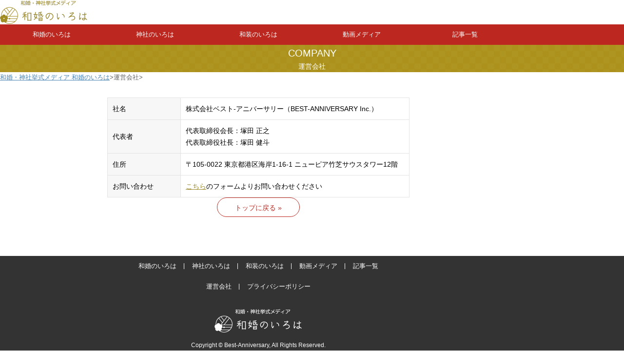

--- FILE ---
content_type: text/html; charset=UTF-8
request_url: https://wakon-style.jp/iroha/company/
body_size: 7728
content:
<!DOCTYPE html>
<html lang="ja">

<head>
    <meta charset="UTF-8">
    <meta name="viewport" content="width=device-width, initial-scale=1.0">
    <meta http-equiv="X-UA-Compatible" content="IE=edge">
    <!-- Google Tag Manager -->
<script>
(function(w, d, s, l, i) {
    w[l] = w[l] || [];
    w[l].push({
        'gtm.start': new Date().getTime(),
        event: 'gtm.js'
    });
    var f = d.getElementsByTagName(s)[0],
        j = d.createElement(s),
        dl = l != 'dataLayer' ? '&l=' + l : '';
    j.async = true;
    j.src =
        'https://www.googletagmanager.com/gtm.js?id=' + i + dl;
    f.parentNode.insertBefore(j, f);
})(window, document, 'script', 'dataLayer', 'GTM-PMB9SRX');
</script>
<!-- End Google Tag Manager -->    <!-- Google Tag Manager -->
<script>
(function(w, d, s, l, i) {
    w[l] = w[l] || [];
    w[l].push({
        'gtm.start': new Date().getTime(),
        event: 'gtm.js'
    });
    var f = d.getElementsByTagName(s)[0],
        j = d.createElement(s),
        dl = l != 'dataLayer' ? '&l=' + l : '';
    j.async = true;
    j.src =
        'https://www.googletagmanager.com/gtm.js?id=' + i + dl;
    f.parentNode.insertBefore(j, f);
})(window, document, 'script', 'dataLayer', 'GTM-KZB5T2Z');
</script>
<!-- End Google Tag Manager -->    <title>運営会社 | 和婚のいろは｜神社・仏閣での結婚式・フォトウェディング専門メディア</title>
<meta name='robots' content='max-image-preview:large' />
<link rel="amphtml" href="https://wakon-style.jp/iroha/company/amp/" /><meta name="generator" content="AMP for WP 1.1.3"/><link rel='dns-prefetch' href='//code.jquery.com' />
<link rel='dns-prefetch' href='//cdn.jsdelivr.net' />
<link rel="alternate" type="application/rss+xml" title="和婚のいろは｜神社・仏閣での結婚式・フォトウェディング専門メディア &raquo; フィード" href="https://wakon-style.jp/iroha/feed/" />
<link rel="alternate" type="application/rss+xml" title="和婚のいろは｜神社・仏閣での結婚式・フォトウェディング専門メディア &raquo; コメントフィード" href="https://wakon-style.jp/iroha/comments/feed/" />
<link rel="alternate" title="oEmbed (JSON)" type="application/json+oembed" href="https://wakon-style.jp/iroha/wp-json/oembed/1.0/embed?url=https%3A%2F%2Fwakon-style.jp%2Firoha%2Fcompany%2F" />
<link rel="alternate" title="oEmbed (XML)" type="text/xml+oembed" href="https://wakon-style.jp/iroha/wp-json/oembed/1.0/embed?url=https%3A%2F%2Fwakon-style.jp%2Firoha%2Fcompany%2F&#038;format=xml" />

<!-- SEO SIMPLE PACK 3.6.2 -->
<link rel="canonical" href="https://wakon-style.jp/iroha/company/">
<meta property="og:locale" content="ja_JP">
<meta property="og:type" content="article">
<meta property="og:image" content="https://wakon-style.jp/iroha/wp-content/uploads/2025/03/OGP_iroha.jpg">
<meta property="og:title" content="運営会社 | 和婚のいろは｜神社・仏閣での結婚式・フォトウェディング専門メディア">
<meta property="og:url" content="https://wakon-style.jp/iroha/company/">
<meta property="og:site_name" content="和婚のいろは｜神社・仏閣での結婚式・フォトウェディング専門メディア">
<meta name="twitter:card" content="summary">
<!-- / SEO SIMPLE PACK -->

<style id='wp-img-auto-sizes-contain-inline-css' type='text/css'>
img:is([sizes=auto i],[sizes^="auto," i]){contain-intrinsic-size:3000px 1500px}
/*# sourceURL=wp-img-auto-sizes-contain-inline-css */
</style>
<style id='wp-emoji-styles-inline-css' type='text/css'>

	img.wp-smiley, img.emoji {
		display: inline !important;
		border: none !important;
		box-shadow: none !important;
		height: 1em !important;
		width: 1em !important;
		margin: 0 0.07em !important;
		vertical-align: -0.1em !important;
		background: none !important;
		padding: 0 !important;
	}
/*# sourceURL=wp-emoji-styles-inline-css */
</style>
<style id='wp-block-library-inline-css' type='text/css'>
:root{--wp-block-synced-color:#7a00df;--wp-block-synced-color--rgb:122,0,223;--wp-bound-block-color:var(--wp-block-synced-color);--wp-editor-canvas-background:#ddd;--wp-admin-theme-color:#007cba;--wp-admin-theme-color--rgb:0,124,186;--wp-admin-theme-color-darker-10:#006ba1;--wp-admin-theme-color-darker-10--rgb:0,107,160.5;--wp-admin-theme-color-darker-20:#005a87;--wp-admin-theme-color-darker-20--rgb:0,90,135;--wp-admin-border-width-focus:2px}@media (min-resolution:192dpi){:root{--wp-admin-border-width-focus:1.5px}}.wp-element-button{cursor:pointer}:root .has-very-light-gray-background-color{background-color:#eee}:root .has-very-dark-gray-background-color{background-color:#313131}:root .has-very-light-gray-color{color:#eee}:root .has-very-dark-gray-color{color:#313131}:root .has-vivid-green-cyan-to-vivid-cyan-blue-gradient-background{background:linear-gradient(135deg,#00d084,#0693e3)}:root .has-purple-crush-gradient-background{background:linear-gradient(135deg,#34e2e4,#4721fb 50%,#ab1dfe)}:root .has-hazy-dawn-gradient-background{background:linear-gradient(135deg,#faaca8,#dad0ec)}:root .has-subdued-olive-gradient-background{background:linear-gradient(135deg,#fafae1,#67a671)}:root .has-atomic-cream-gradient-background{background:linear-gradient(135deg,#fdd79a,#004a59)}:root .has-nightshade-gradient-background{background:linear-gradient(135deg,#330968,#31cdcf)}:root .has-midnight-gradient-background{background:linear-gradient(135deg,#020381,#2874fc)}:root{--wp--preset--font-size--normal:16px;--wp--preset--font-size--huge:42px}.has-regular-font-size{font-size:1em}.has-larger-font-size{font-size:2.625em}.has-normal-font-size{font-size:var(--wp--preset--font-size--normal)}.has-huge-font-size{font-size:var(--wp--preset--font-size--huge)}.has-text-align-center{text-align:center}.has-text-align-left{text-align:left}.has-text-align-right{text-align:right}.has-fit-text{white-space:nowrap!important}#end-resizable-editor-section{display:none}.aligncenter{clear:both}.items-justified-left{justify-content:flex-start}.items-justified-center{justify-content:center}.items-justified-right{justify-content:flex-end}.items-justified-space-between{justify-content:space-between}.screen-reader-text{border:0;clip-path:inset(50%);height:1px;margin:-1px;overflow:hidden;padding:0;position:absolute;width:1px;word-wrap:normal!important}.screen-reader-text:focus{background-color:#ddd;clip-path:none;color:#444;display:block;font-size:1em;height:auto;left:5px;line-height:normal;padding:15px 23px 14px;text-decoration:none;top:5px;width:auto;z-index:100000}html :where(.has-border-color){border-style:solid}html :where([style*=border-top-color]){border-top-style:solid}html :where([style*=border-right-color]){border-right-style:solid}html :where([style*=border-bottom-color]){border-bottom-style:solid}html :where([style*=border-left-color]){border-left-style:solid}html :where([style*=border-width]){border-style:solid}html :where([style*=border-top-width]){border-top-style:solid}html :where([style*=border-right-width]){border-right-style:solid}html :where([style*=border-bottom-width]){border-bottom-style:solid}html :where([style*=border-left-width]){border-left-style:solid}html :where(img[class*=wp-image-]){height:auto;max-width:100%}:where(figure){margin:0 0 1em}html :where(.is-position-sticky){--wp-admin--admin-bar--position-offset:var(--wp-admin--admin-bar--height,0px)}@media screen and (max-width:600px){html :where(.is-position-sticky){--wp-admin--admin-bar--position-offset:0px}}

/*# sourceURL=wp-block-library-inline-css */
</style><style id='global-styles-inline-css' type='text/css'>
:root{--wp--preset--aspect-ratio--square: 1;--wp--preset--aspect-ratio--4-3: 4/3;--wp--preset--aspect-ratio--3-4: 3/4;--wp--preset--aspect-ratio--3-2: 3/2;--wp--preset--aspect-ratio--2-3: 2/3;--wp--preset--aspect-ratio--16-9: 16/9;--wp--preset--aspect-ratio--9-16: 9/16;--wp--preset--color--black: #000000;--wp--preset--color--cyan-bluish-gray: #abb8c3;--wp--preset--color--white: #ffffff;--wp--preset--color--pale-pink: #f78da7;--wp--preset--color--vivid-red: #cf2e2e;--wp--preset--color--luminous-vivid-orange: #ff6900;--wp--preset--color--luminous-vivid-amber: #fcb900;--wp--preset--color--light-green-cyan: #7bdcb5;--wp--preset--color--vivid-green-cyan: #00d084;--wp--preset--color--pale-cyan-blue: #8ed1fc;--wp--preset--color--vivid-cyan-blue: #0693e3;--wp--preset--color--vivid-purple: #9b51e0;--wp--preset--gradient--vivid-cyan-blue-to-vivid-purple: linear-gradient(135deg,rgb(6,147,227) 0%,rgb(155,81,224) 100%);--wp--preset--gradient--light-green-cyan-to-vivid-green-cyan: linear-gradient(135deg,rgb(122,220,180) 0%,rgb(0,208,130) 100%);--wp--preset--gradient--luminous-vivid-amber-to-luminous-vivid-orange: linear-gradient(135deg,rgb(252,185,0) 0%,rgb(255,105,0) 100%);--wp--preset--gradient--luminous-vivid-orange-to-vivid-red: linear-gradient(135deg,rgb(255,105,0) 0%,rgb(207,46,46) 100%);--wp--preset--gradient--very-light-gray-to-cyan-bluish-gray: linear-gradient(135deg,rgb(238,238,238) 0%,rgb(169,184,195) 100%);--wp--preset--gradient--cool-to-warm-spectrum: linear-gradient(135deg,rgb(74,234,220) 0%,rgb(151,120,209) 20%,rgb(207,42,186) 40%,rgb(238,44,130) 60%,rgb(251,105,98) 80%,rgb(254,248,76) 100%);--wp--preset--gradient--blush-light-purple: linear-gradient(135deg,rgb(255,206,236) 0%,rgb(152,150,240) 100%);--wp--preset--gradient--blush-bordeaux: linear-gradient(135deg,rgb(254,205,165) 0%,rgb(254,45,45) 50%,rgb(107,0,62) 100%);--wp--preset--gradient--luminous-dusk: linear-gradient(135deg,rgb(255,203,112) 0%,rgb(199,81,192) 50%,rgb(65,88,208) 100%);--wp--preset--gradient--pale-ocean: linear-gradient(135deg,rgb(255,245,203) 0%,rgb(182,227,212) 50%,rgb(51,167,181) 100%);--wp--preset--gradient--electric-grass: linear-gradient(135deg,rgb(202,248,128) 0%,rgb(113,206,126) 100%);--wp--preset--gradient--midnight: linear-gradient(135deg,rgb(2,3,129) 0%,rgb(40,116,252) 100%);--wp--preset--font-size--small: 13px;--wp--preset--font-size--medium: 20px;--wp--preset--font-size--large: 36px;--wp--preset--font-size--x-large: 42px;--wp--preset--spacing--20: 0.44rem;--wp--preset--spacing--30: 0.67rem;--wp--preset--spacing--40: 1rem;--wp--preset--spacing--50: 1.5rem;--wp--preset--spacing--60: 2.25rem;--wp--preset--spacing--70: 3.38rem;--wp--preset--spacing--80: 5.06rem;--wp--preset--shadow--natural: 6px 6px 9px rgba(0, 0, 0, 0.2);--wp--preset--shadow--deep: 12px 12px 50px rgba(0, 0, 0, 0.4);--wp--preset--shadow--sharp: 6px 6px 0px rgba(0, 0, 0, 0.2);--wp--preset--shadow--outlined: 6px 6px 0px -3px rgb(255, 255, 255), 6px 6px rgb(0, 0, 0);--wp--preset--shadow--crisp: 6px 6px 0px rgb(0, 0, 0);}:where(.is-layout-flex){gap: 0.5em;}:where(.is-layout-grid){gap: 0.5em;}body .is-layout-flex{display: flex;}.is-layout-flex{flex-wrap: wrap;align-items: center;}.is-layout-flex > :is(*, div){margin: 0;}body .is-layout-grid{display: grid;}.is-layout-grid > :is(*, div){margin: 0;}:where(.wp-block-columns.is-layout-flex){gap: 2em;}:where(.wp-block-columns.is-layout-grid){gap: 2em;}:where(.wp-block-post-template.is-layout-flex){gap: 1.25em;}:where(.wp-block-post-template.is-layout-grid){gap: 1.25em;}.has-black-color{color: var(--wp--preset--color--black) !important;}.has-cyan-bluish-gray-color{color: var(--wp--preset--color--cyan-bluish-gray) !important;}.has-white-color{color: var(--wp--preset--color--white) !important;}.has-pale-pink-color{color: var(--wp--preset--color--pale-pink) !important;}.has-vivid-red-color{color: var(--wp--preset--color--vivid-red) !important;}.has-luminous-vivid-orange-color{color: var(--wp--preset--color--luminous-vivid-orange) !important;}.has-luminous-vivid-amber-color{color: var(--wp--preset--color--luminous-vivid-amber) !important;}.has-light-green-cyan-color{color: var(--wp--preset--color--light-green-cyan) !important;}.has-vivid-green-cyan-color{color: var(--wp--preset--color--vivid-green-cyan) !important;}.has-pale-cyan-blue-color{color: var(--wp--preset--color--pale-cyan-blue) !important;}.has-vivid-cyan-blue-color{color: var(--wp--preset--color--vivid-cyan-blue) !important;}.has-vivid-purple-color{color: var(--wp--preset--color--vivid-purple) !important;}.has-black-background-color{background-color: var(--wp--preset--color--black) !important;}.has-cyan-bluish-gray-background-color{background-color: var(--wp--preset--color--cyan-bluish-gray) !important;}.has-white-background-color{background-color: var(--wp--preset--color--white) !important;}.has-pale-pink-background-color{background-color: var(--wp--preset--color--pale-pink) !important;}.has-vivid-red-background-color{background-color: var(--wp--preset--color--vivid-red) !important;}.has-luminous-vivid-orange-background-color{background-color: var(--wp--preset--color--luminous-vivid-orange) !important;}.has-luminous-vivid-amber-background-color{background-color: var(--wp--preset--color--luminous-vivid-amber) !important;}.has-light-green-cyan-background-color{background-color: var(--wp--preset--color--light-green-cyan) !important;}.has-vivid-green-cyan-background-color{background-color: var(--wp--preset--color--vivid-green-cyan) !important;}.has-pale-cyan-blue-background-color{background-color: var(--wp--preset--color--pale-cyan-blue) !important;}.has-vivid-cyan-blue-background-color{background-color: var(--wp--preset--color--vivid-cyan-blue) !important;}.has-vivid-purple-background-color{background-color: var(--wp--preset--color--vivid-purple) !important;}.has-black-border-color{border-color: var(--wp--preset--color--black) !important;}.has-cyan-bluish-gray-border-color{border-color: var(--wp--preset--color--cyan-bluish-gray) !important;}.has-white-border-color{border-color: var(--wp--preset--color--white) !important;}.has-pale-pink-border-color{border-color: var(--wp--preset--color--pale-pink) !important;}.has-vivid-red-border-color{border-color: var(--wp--preset--color--vivid-red) !important;}.has-luminous-vivid-orange-border-color{border-color: var(--wp--preset--color--luminous-vivid-orange) !important;}.has-luminous-vivid-amber-border-color{border-color: var(--wp--preset--color--luminous-vivid-amber) !important;}.has-light-green-cyan-border-color{border-color: var(--wp--preset--color--light-green-cyan) !important;}.has-vivid-green-cyan-border-color{border-color: var(--wp--preset--color--vivid-green-cyan) !important;}.has-pale-cyan-blue-border-color{border-color: var(--wp--preset--color--pale-cyan-blue) !important;}.has-vivid-cyan-blue-border-color{border-color: var(--wp--preset--color--vivid-cyan-blue) !important;}.has-vivid-purple-border-color{border-color: var(--wp--preset--color--vivid-purple) !important;}.has-vivid-cyan-blue-to-vivid-purple-gradient-background{background: var(--wp--preset--gradient--vivid-cyan-blue-to-vivid-purple) !important;}.has-light-green-cyan-to-vivid-green-cyan-gradient-background{background: var(--wp--preset--gradient--light-green-cyan-to-vivid-green-cyan) !important;}.has-luminous-vivid-amber-to-luminous-vivid-orange-gradient-background{background: var(--wp--preset--gradient--luminous-vivid-amber-to-luminous-vivid-orange) !important;}.has-luminous-vivid-orange-to-vivid-red-gradient-background{background: var(--wp--preset--gradient--luminous-vivid-orange-to-vivid-red) !important;}.has-very-light-gray-to-cyan-bluish-gray-gradient-background{background: var(--wp--preset--gradient--very-light-gray-to-cyan-bluish-gray) !important;}.has-cool-to-warm-spectrum-gradient-background{background: var(--wp--preset--gradient--cool-to-warm-spectrum) !important;}.has-blush-light-purple-gradient-background{background: var(--wp--preset--gradient--blush-light-purple) !important;}.has-blush-bordeaux-gradient-background{background: var(--wp--preset--gradient--blush-bordeaux) !important;}.has-luminous-dusk-gradient-background{background: var(--wp--preset--gradient--luminous-dusk) !important;}.has-pale-ocean-gradient-background{background: var(--wp--preset--gradient--pale-ocean) !important;}.has-electric-grass-gradient-background{background: var(--wp--preset--gradient--electric-grass) !important;}.has-midnight-gradient-background{background: var(--wp--preset--gradient--midnight) !important;}.has-small-font-size{font-size: var(--wp--preset--font-size--small) !important;}.has-medium-font-size{font-size: var(--wp--preset--font-size--medium) !important;}.has-large-font-size{font-size: var(--wp--preset--font-size--large) !important;}.has-x-large-font-size{font-size: var(--wp--preset--font-size--x-large) !important;}
/*# sourceURL=global-styles-inline-css */
</style>

<style id='classic-theme-styles-inline-css' type='text/css'>
/*! This file is auto-generated */
.wp-block-button__link{color:#fff;background-color:#32373c;border-radius:9999px;box-shadow:none;text-decoration:none;padding:calc(.667em + 2px) calc(1.333em + 2px);font-size:1.125em}.wp-block-file__button{background:#32373c;color:#fff;text-decoration:none}
/*# sourceURL=/wp-includes/css/classic-themes.min.css */
</style>
<link rel='stylesheet' id='toc-screen-css' href='https://wakon-style.jp/iroha/wp-content/plugins/table-of-contents-plus/screen.min.css?ver=2411.1' type='text/css' media='all' />
<style id='toc-screen-inline-css' type='text/css'>
div#toc_container {background: #f9f9f9;border: 1px solid #aaaaaa;}
/*# sourceURL=toc-screen-inline-css */
</style>
<link rel='stylesheet' id='reset_css-css' href='https://cdn.jsdelivr.net/npm/destyle.css@1.0.15/destyle.css?ver=1.0.15' type='text/css' media='all' />
<link rel='stylesheet' id='style-css' href='https://wakon-style.jp/iroha/wp-content/themes/iroha/common/css/style.css?ver=1.0.0' type='text/css' media='all' />
<link rel="https://api.w.org/" href="https://wakon-style.jp/iroha/wp-json/" /><link rel="alternate" title="JSON" type="application/json" href="https://wakon-style.jp/iroha/wp-json/wp/v2/pages/9326" /><link rel="EditURI" type="application/rsd+xml" title="RSD" href="https://wakon-style.jp/iroha/xmlrpc.php?rsd" />
<link rel='shortlink' href='https://wakon-style.jp/iroha/?p=9326' />
<style type="text/css">.broken_link, a.broken_link {
	text-decoration: line-through;
}</style><link rel="icon" href="https://wakon-style.jp/iroha/wp-content/uploads/2025/03/iroha-icon.png" sizes="32x32" />
<link rel="icon" href="https://wakon-style.jp/iroha/wp-content/uploads/2025/03/iroha-icon.png" sizes="192x192" />
<link rel="apple-touch-icon" href="https://wakon-style.jp/iroha/wp-content/uploads/2025/03/iroha-icon.png" />
<meta name="msapplication-TileImage" content="https://wakon-style.jp/iroha/wp-content/uploads/2025/03/iroha-icon.png" />
</head>

<body class="wp-singular page-template page-template-subpage page-template-company page-template-subpagecompany-php page page-id-9326 wp-theme-iroha">
    <!-- Google Tag Manager (noscript) -->
<noscript><iframe src="https://www.googletagmanager.com/ns.html?id=GTM-PMB9SRX" height="0" width="0" style="display:none;visibility:hidden"></iframe></noscript>
<!-- End Google Tag Manager (noscript) -->    <!-- Google Tag Manager (noscript) -->
<noscript><iframe src="https://www.googletagmanager.com/ns.html?id=GTM-KZB5T2Z" height="0" width="0" style="display:none;visibility:hidden"></iframe></noscript>
<!-- End Google Tag Manager (noscript) -->    <header class="header">
        <div class="header__inner inner">
            <h1 class="header__logo">
                <a href="https://wakon-style.jp/iroha" class="header__logo-link">
                    <img class="header__logo-img" src="https://wakon-style.jp/iroha/wp-content/themes/iroha/common/img/logo.png" alt="和婚・神社挙式メディア 和婚のいろは" width="180" height="50">
                </a>
            </h1>
            <button class="header__hamburger" aria-label="メニュー">
                <div class="header__hamburger-list">
                    <span class="header__hamburger-line"></span>
                    <span class="header__hamburger-line"></span>
                    <span class="header__hamburger-line"></span>
                    <span class="header__hamburger-text hamburger-open">MENU</span>
                    <span class="header__hamburger-text hamburger-close">CLOSE</span>   
                </div>    
            </button>
        </div>
    </header>
    <nav class="nav">
        <ul class="nav__list">
            <li class="nav__list-item"><a href="https://wakon-style.jp/iroha" class="nav__list-link">トップ</a></li>
            <li class="nav__list-item"><a href="https://wakon-style.jp/iroha/posts/wakon/" class="nav__list-link">和婚のいろは</a></li>
            <li class="nav__list-item"><a href="https://wakon-style.jp/iroha/posts/shrine/" class="nav__list-link">神社のいろは</a></li>
            <li class="nav__list-item"><a href="https://wakon-style.jp/iroha/posts/waso/" class="nav__list-link">和装のいろは</a></li>
            <li class="nav__list-item"><a href="https://wakon-style.jp/iroha/movie/" class="nav__list-link">動画メディア</a></li>
            <li class="nav__list-item"><a href="https://wakon-style.jp/iroha/posts/" class="nav__list-link">記事一覧</a></li>
        </ul>
    </nav>
    <main class="main company">
    <h1 class="company__title">company<span>運営会社</span></h1>
    <div class="inner">
        <ul class="breadcrumb">
    <li class="breadcrumb__item">
        <a href="https://wakon-style.jp/iroha" class="breadcrumb__link">和婚・神社挙式メディア 和婚のいろは</a>
    </li>
            <li class="breadcrumb__item">運営会社</li>
    </ul>
        <div class="company__info">
            <dl class="company__info-list">
                <dt class="company__info-term">社名</dt>
                <dd class="company__info-description">株式会社ベスト-アニバーサリー（BEST-ANNIVERSARY Inc.）</dd>

                <dt class="company__info-term">代表者</dt>
                <dd class="company__info-description">
                    <span>代表取締役会長：塚田 正之</span>
                    <span>代表取締役社長：塚田 健斗</span>
                </dd>

                <dt class="company__info-term">住所</dt>
                <dd class="company__info-description">〒105-0022 東京都港区海岸1-16-1 ニューピア竹芝サウスタワー12階</dd>

                <dt class="company__info-term">お問い合わせ</dt>
                <dd class="company__info-description">
                    <a class="company__info-link" href="https://reg34.smp.ne.jp/regist/is?SMPFORM=nfph-lemjkj-36a4c0d0fd002ce2ce1eca59a3add11c&_gl=1*1jjbi6u*_gcl_au*MTU1ODQwNzMyMS4xNzQwMTA1MDA5*_ga*MTQ4MzQ4MzY5Ni4xNzQwMTA1MDEw*_ga_5XPTCLHFTE*MTc0MDIwNTE4OC43LjEuMTc0MDIwNjQ3OC42MC4wLjgxMTA2ODEzNw..*_ga_J2GQLMR8Y5*MTc0MDIwNTE4OC43LjEuMTc0MDIwNjQ3OC42MC4wLjA.&_ga=2.187914024.181571841.1739768564-1483483696.1740105010" target="_blank" rel="noopener noreferrer">こちら</a>のフォームよりお問い合わせください
                </dd>
            </dl>
            <div class="company__button">
                <a href="https://wakon-style.jp/iroha" class="button button--primary">トップに戻る »</a>
            </div>
        </div>
    </div>
</main>
<footer class="footer section--spacing">
    <div class="inner">
        <nav class="footer__nav">
            <ul class="footer__nav-list">
                <li class="footer__nav-item"><a href="https://wakon-style.jp/iroha/posts/wakon/" class="footer__nav-link">和婚のいろは</a></li>
                <li class="footer__nav-item"><a href="https://wakon-style.jp/iroha/posts/shrine/" class="footer__nav-link">神社のいろは</a></li>
                <li class="footer__nav-item"><a href="https://wakon-style.jp/iroha/posts/waso/" class="footer__nav-link">和装のいろは</a></li>
                <li class="footer__nav-item"><a href="https://wakon-style.jp/iroha/movie/" class="footer__nav-link">動画メディア</a></li>
                <li class="footer__nav-item"><a href="https://wakon-style.jp/iroha/posts/" class="footer__nav-link">記事一覧</a></li>
            </ul>
            <ul class="footer__nav-list">
                <li class="footer__nav-item footer__nav-info"><a href="https://wakon-style.jp/iroha/company/" class="footer__nav-link">運営会社</a></li>
                <li class="footer__nav-item footer__nav-info"><a href="https://www.tsukada-global.holdings/policy.html" class="footer__nav-link">プライバシーポリシー</a></li>
            </ul>
        </nav>
        <div class="footer__logo">
            <a class="footer__logo-link" href="https://wakon-style.jp/iroha">
                <img class="footer__logo-img" src="https://wakon-style.jp/iroha/wp-content/themes/iroha/common/img/logo_white.png" alt="和婚・神社挙式メディア 和婚のいろは" width="180" height="50">
            </a>
        </div>
        <p class="footer__copyright">Copyright © Best-Anniversary, All Rights Reserved.</p>
    </div>
</footer>

<!-- トップに戻るボタン -->
<button id="scrollToTop" class="scroll-to-top"></button>

<script type="speculationrules">
{"prefetch":[{"source":"document","where":{"and":[{"href_matches":"/iroha/*"},{"not":{"href_matches":["/iroha/wp-*.php","/iroha/wp-admin/*","/iroha/wp-content/uploads/*","/iroha/wp-content/*","/iroha/wp-content/plugins/*","/iroha/wp-content/themes/iroha/*","/iroha/*\\?(.+)"]}},{"not":{"selector_matches":"a[rel~=\"nofollow\"]"}},{"not":{"selector_matches":".no-prefetch, .no-prefetch a"}}]},"eagerness":"conservative"}]}
</script>
<script type="text/javascript" src="https://code.jquery.com/jquery-3.6.4.min.js?ver=3.6.4" id="jquery-js"></script>
<script type="text/javascript" id="toc-front-js-extra">
/* <![CDATA[ */
var tocplus = {"smooth_scroll":"1","visibility_show":"\u958b\u304f","visibility_hide":"\u9589\u3058\u308b","width":"Auto"};
//# sourceURL=toc-front-js-extra
/* ]]> */
</script>
<script type="text/javascript" src="https://wakon-style.jp/iroha/wp-content/plugins/table-of-contents-plus/front.min.js?ver=2411.1" id="toc-front-js"></script>
<script type="text/javascript" id="tptn_tracker-js-extra">
/* <![CDATA[ */
var ajax_tptn_tracker = {"ajax_url":"https://wakon-style.jp/iroha/","top_ten_id":"9326","top_ten_blog_id":"1","activate_counter":"11","top_ten_debug":"0","tptn_rnd":"1146939216"};
//# sourceURL=tptn_tracker-js-extra
/* ]]> */
</script>
<script type="text/javascript" src="https://wakon-style.jp/iroha/wp-content/plugins/top-10/includes/js/top-10-tracker.min.js?ver=4.1.0" id="tptn_tracker-js"></script>
<script type="text/javascript" src="https://wakon-style.jp/iroha/wp-content/themes/iroha/common/js/script.js?ver=1.0.0" id="js-js"></script>
<script id="wp-emoji-settings" type="application/json">
{"baseUrl":"https://s.w.org/images/core/emoji/17.0.2/72x72/","ext":".png","svgUrl":"https://s.w.org/images/core/emoji/17.0.2/svg/","svgExt":".svg","source":{"concatemoji":"https://wakon-style.jp/iroha/wp-includes/js/wp-emoji-release.min.js?ver=6.9"}}
</script>
<script type="module">
/* <![CDATA[ */
/*! This file is auto-generated */
const a=JSON.parse(document.getElementById("wp-emoji-settings").textContent),o=(window._wpemojiSettings=a,"wpEmojiSettingsSupports"),s=["flag","emoji"];function i(e){try{var t={supportTests:e,timestamp:(new Date).valueOf()};sessionStorage.setItem(o,JSON.stringify(t))}catch(e){}}function c(e,t,n){e.clearRect(0,0,e.canvas.width,e.canvas.height),e.fillText(t,0,0);t=new Uint32Array(e.getImageData(0,0,e.canvas.width,e.canvas.height).data);e.clearRect(0,0,e.canvas.width,e.canvas.height),e.fillText(n,0,0);const a=new Uint32Array(e.getImageData(0,0,e.canvas.width,e.canvas.height).data);return t.every((e,t)=>e===a[t])}function p(e,t){e.clearRect(0,0,e.canvas.width,e.canvas.height),e.fillText(t,0,0);var n=e.getImageData(16,16,1,1);for(let e=0;e<n.data.length;e++)if(0!==n.data[e])return!1;return!0}function u(e,t,n,a){switch(t){case"flag":return n(e,"\ud83c\udff3\ufe0f\u200d\u26a7\ufe0f","\ud83c\udff3\ufe0f\u200b\u26a7\ufe0f")?!1:!n(e,"\ud83c\udde8\ud83c\uddf6","\ud83c\udde8\u200b\ud83c\uddf6")&&!n(e,"\ud83c\udff4\udb40\udc67\udb40\udc62\udb40\udc65\udb40\udc6e\udb40\udc67\udb40\udc7f","\ud83c\udff4\u200b\udb40\udc67\u200b\udb40\udc62\u200b\udb40\udc65\u200b\udb40\udc6e\u200b\udb40\udc67\u200b\udb40\udc7f");case"emoji":return!a(e,"\ud83e\u1fac8")}return!1}function f(e,t,n,a){let r;const o=(r="undefined"!=typeof WorkerGlobalScope&&self instanceof WorkerGlobalScope?new OffscreenCanvas(300,150):document.createElement("canvas")).getContext("2d",{willReadFrequently:!0}),s=(o.textBaseline="top",o.font="600 32px Arial",{});return e.forEach(e=>{s[e]=t(o,e,n,a)}),s}function r(e){var t=document.createElement("script");t.src=e,t.defer=!0,document.head.appendChild(t)}a.supports={everything:!0,everythingExceptFlag:!0},new Promise(t=>{let n=function(){try{var e=JSON.parse(sessionStorage.getItem(o));if("object"==typeof e&&"number"==typeof e.timestamp&&(new Date).valueOf()<e.timestamp+604800&&"object"==typeof e.supportTests)return e.supportTests}catch(e){}return null}();if(!n){if("undefined"!=typeof Worker&&"undefined"!=typeof OffscreenCanvas&&"undefined"!=typeof URL&&URL.createObjectURL&&"undefined"!=typeof Blob)try{var e="postMessage("+f.toString()+"("+[JSON.stringify(s),u.toString(),c.toString(),p.toString()].join(",")+"));",a=new Blob([e],{type:"text/javascript"});const r=new Worker(URL.createObjectURL(a),{name:"wpTestEmojiSupports"});return void(r.onmessage=e=>{i(n=e.data),r.terminate(),t(n)})}catch(e){}i(n=f(s,u,c,p))}t(n)}).then(e=>{for(const n in e)a.supports[n]=e[n],a.supports.everything=a.supports.everything&&a.supports[n],"flag"!==n&&(a.supports.everythingExceptFlag=a.supports.everythingExceptFlag&&a.supports[n]);var t;a.supports.everythingExceptFlag=a.supports.everythingExceptFlag&&!a.supports.flag,a.supports.everything||((t=a.source||{}).concatemoji?r(t.concatemoji):t.wpemoji&&t.twemoji&&(r(t.twemoji),r(t.wpemoji)))});
//# sourceURL=https://wakon-style.jp/iroha/wp-includes/js/wp-emoji-loader.min.js
/* ]]> */
</script>
</body>

</html>

--- FILE ---
content_type: text/css
request_url: https://wakon-style.jp/iroha/wp-content/themes/iroha/common/css/style.css?ver=1.0.0
body_size: 6360
content:
@charset "UTF-8";

:root {
    /* カラー */
    --color-bg-base: #ffffff;
    --color-bg-footer: #333333;
    --color-nav-base: #bc2820;
    --color-nav-border: #bc2820;
    --color-text-h2: #bc2820;
    --color-text-h3: #333333;
    --color-text-link: #41b7d8;
    --color-text-black: #000000;
    --color-text-white: #ffffff;
    --color-liner-right: #9a8727;
    --color-liner-left: #333333;
    --color-search: #005fcc;
    --color-article-link: #41b7d8;
    --color-button-wakon: #bc2820;
    --color-button-wakon-hover: #333333;
    --color-button-hover-text: #ffffff;

    /* コンテナ幅 */
    --width-content: 1060px;
    --width-content-article: 1120px;
    --width-content-sp: 768px;

    /* フォント */
    --font-family-base: -apple-system, BlinkMacSystemFont, "Segoe UI",
        "Helvetica Neue,Hiragino Kaku Gothic ProN", "メイリオ", meiryo,
        sans-serif;
    --font-family-heading: Helvetica, "游ゴシック", "Yu Gothic", sans-serif;
}

/* ------------------------------ */
/* 全体共通のスタイル */
/* ------------------------------ */
*,
*::before,
*::after {
    box-sizing: border-box;
}

html {
    background-color: var(--color-bg-base);
}

body {
    line-height: 1.75;
    font-family: var(--font-family-base);
    font-size: 14px;
    color: var(--color-font-base);
    transition: transform 0.3s ease-in-out;
}

a {
    color: inherit;
    text-decoration: none;
}

.hr {
    border: none;
    padding-block: 20px;
}

/* ------------------------------ */
/* コンテナ */
/* ------------------------------ */
.inner {
    max-width: var(--width-content);
    padding-inline: 20px;
    margin-inline: auto;
}

/* ------------------------------ */
/* コンポーネント(使い回すスタイル) */
/* ------------------------------ */
.section__title {
    font-family: var(--font-family-heading);
    font-size: 20px;
    color: var(--color-text-h2);
    font-weight: bold;
    text-align: center;
}

.section__title::after {
    content: "";
    display: block;
    height: 3px;
    width: 85%;
    max-width: 880px;
    background-image: linear-gradient(200deg, #9a8727 80%, #333333 80%);
    margin: 3px auto 0;
}

@media screen and (min-width: 768px) {
    .section__title {
        font-size: 24px;
    }
}

.mt-m {
    margin-top: 60px;
}

.mt-l {
    margin-top: 80px;
}

.mg-heading {
    margin-block: 35px;
}

.arrow-side {
    position: relative;
    display: inline-block;
    width: 10px;
    height: 10px;
    border-top: 2px solid rgba(255, 255, 255, 0.8);
    border-right: 2px solid rgba(255, 255, 255, 0.8);
    transform: rotate(45deg);
}

/* ボタン */
.button {
    display: block;
    width: fit-content;
    min-width: 170px;
    padding: 8px 24px 6px;
    border: 1px solid var(--color-button-wakon);
    border-radius: 30px;
    transition: all 0.5s;
    font-size: 14px;
    text-align: center;
}

.button--primary {
    background-color: transparent;
    color: var(--color-button-wakon);
}

.button--primary:hover {
    background-color: var(--color-button-wakon);
    color: var(--color-text-white);
}

.button--secondary {
    color: var(--color-text-white);
    background-color: var(--color-button-wakon);
}

.button--secondary:hover {
    background-color: var(--color-button-wakon-hover);
    border-color: var(--color-button-wakon-hover);
}

.c-search {
    position: relative;
    display: flex;
    align-items: center;
    width: 100%;
    height: 34px;
    border: 1px solid #e3e3e3;
    padding: 5px;
    background-color: #fff;
}

.c-search:focus-within {
    border: none;
    outline: 2px solid var(--color-search);
    border-radius: 3px;
}

.c-search-input {
    border: none;
    outline: none;
    font-size: 14px;
    width: calc(100% - 35px);
}

.c-search-input::placeholder {
    display: flex;
    align-items: center;
    line-height: 34px;
    padding-left: 5px;
}

.c-search-button {
    border-radius: 0;
    background-color: transparent;
    position: absolute;
    right: 0;
    top: 50%;
    transform: translateY(-50%);
    width: 50px;
    height: 34px;
    z-index: 20;
}

.c-search-img {
    width: 40px;
    height: 24px;
    position: absolute;
    top: 50%;
    left: 50%;
    transform: translate(-50%, -50%);
}

/* ------------------------------ */
/* header */
/* ------------------------------ */
.header {
    position: relative;
    z-index: 1000;
    background: var(--color-bg-base);
}

.header__inner {
    display: flex;
    justify-content: space-between;
    align-items: center;
}

.header__logo {
    padding-block: 18px 12px;
}

/* ハンバーガーメニュー */
.header__hamburger {
    top: 20px;
    right: 20px;
    z-index: 1000;
    width: 44px;
    height: 44px;
    background: transparent;
    border: none;
    border-radius: 4px;
    cursor: pointer;
}

@media screen and (min-width: 960px) {
    .header__hamburger {
        display: none;
    }
}

body.menu-active .header__hamburger {
    transition: right 0.3s ease-in-out;
}

.header__hamburger-list {
    display: flex;
    flex-direction: column;
    align-items: center;
    padding-top: 8px;
    gap: 5px;
}

.header__hamburger-line {
    display: block;
    width: 22px;
    height: 2px;
    background: var(--color-nav-base);
    transition: transform 0.3s;
}

.header__hamburger-text {
    display: block;
    font-size: 8px;
    text-align: center;
    color: var(--color-nav-base);
}

.hamburger-close {
    display: none;
}

.header__hamburger.active .hamburger-open {
    display: none;
}

.header__hamburger.active .hamburger-close {
    display: block;
}

.header__hamburger.active .header__hamburger-line:nth-child(1) {
    transform: translateY(7px) rotate(45deg);
}

.header__hamburger.active .header__hamburger-line:nth-child(2) {
    opacity: 0;
}

.header__hamburger.active .header__hamburger-line:nth-child(3) {
    transform: translateY(-7px) rotate(-45deg);
}

/* ------------------------------ */
/* menu */
/* ------------------------------ */
.nav {
    position: fixed;
    top: 0;
    right: -300px;
    width: 300px;
    height: 100%;
    background: var(--color-liner-right);
    z-index: 999;
    transition: transform 0.3s ease-in-out;
}

body.menu-active {
    transform: translateX(-300px);
}

.nav__list {
    display: flex;
    flex-direction: column;
}

.nav__list-item {
    width: 100%;
}

@media screen and (min-width: 960px) {
    .nav {
        position: static;
        width: 100%;
        background-color: var(--color-nav-base);
        padding-top: 0;
        transform: none;
        right: 0;
    }

    body.menu-active {
        transform: none;
    }

    .nav__list {
        display: flex;
        flex-direction: row;
        justify-content: center;
        max-width: var(--width-content);
        margin-inline: auto;
        padding: 0;
        gap: 0;
    }

    .nav__list-link {
        display: block;
        width: 100%;
        font-size: 13px;
        text-align: center;
        color: var(--color-text-white);
        padding: 10px;
        transition: background-color 0.3s;
    }

    .nav__list-link:hover {
        background-color: #c33e37;
    }

    .nav__list-item:first-child {
        display: none;
    }
}

/* SPメニュー用のスタイル追加 */
@media screen and (max-width: 959px) {
    .nav__list-item {
        width: 100%;
        height: auto;
        border-bottom: 1px solid rgb(255, 255, 255);
    }

    .nav__list-item:first-child {
        display: flex;
    }

    .nav__list-link {
        display: flex;
        align-items: center;
        justify-content: space-between;
        width: 100%;
        color: var(--color-text-white);
        font-size: 16px;
        padding: 14px;
    }

    .nav__list-item + .nav__list-item {
        border-left: none;
    }
}

/* ------------------------------ */
/* key visual */
/* ------------------------------ */
.kv {
    width: 100%;
    display: flex;
    align-items: center;
    justify-content: center;
    overflow: hidden;
}

.kv__img {
    width: 100%;
    object-fit: cover;
    object-position: center;
}

@media screen and (min-width: 960px) {
    .kv {
        height: calc(100vh - 122px);
    }

    .kv__img {
        height: 100%;
        object-position: top;
    }
}

/* ------------------------------ */
/* article */
/* ------------------------------ */
.article__list {
    display: grid;
    gap: 20px;
    grid-template-columns: repeat(2, 1fr);
}

@media screen and (min-width: 768px) {
    .article__list {
        grid-template-columns: repeat(3, 1fr);
    }
}

@media screen and (min-width: 960px) {
    .article__list {
        grid-template-columns: repeat(4, 1fr);
    }
}

.article__list-item {
    display: flex;
    flex-direction: column;
    gap: 4px;
}

.article__link-img {
    margin-bottom: 4px;
    transition: opacity 0.3s;
}

.article__list-img {
    aspect-ratio: 3/2;
    width: 100%;
    height: 100%;
    object-fit: cover;
}

.article__link-img:hover {
    opacity: 0.8;
}

.article__list-subtitle {
    display: flex;
    flex-direction: column;
    justify-content: flex-start;
    font-size: 18.72px;
    line-height: 20.592px;
    font-weight: bold;
    color: var(--color-text-h3);
    align-self: flex-start;
}

.article__list-item {
    display: flex;
    flex-direction: column;
    height: 100%;
}

.post-row {
    display: flex;
    flex-wrap: wrap;
    align-items: center;
    gap: 0 4px;
}

.article__list-link {
    font-size: 12px;
    color: var(--color-article-link);
    transition: color 0.3s;
}

.article__list-link:hover {
    color: #a61919;
}

.article__button {
    display: flex;
    justify-content: center;
}

@media screen and (min-width: 768px) {
    .article__button {
        margin-top: 50px;
    }
}

@media screen and (min-width: 960px) {
    .article__button {
        margin-top: 60px;
    }
}

/* ------------------------------ */
/* recommend shrine */
/* ------------------------------ */
.shrine__background {
    background-image: url("../img/ichimatsu_cover.png");
    background-repeat: repeat;
    width: 100%;
    padding-block: 35px;
}

.shrine__list {
    display: grid;
    grid-template-columns: repeat(2, 1fr);
    gap: 20px;
}

@media screen and (min-width: 960px) {
    .shrine__list {
        grid-template-columns: repeat(4, 1fr);
    }
}

.shrine__list-item {
    color: var(--color-text-white);
    display: flex;
    flex-direction: column;
    text-align: center;
    gap: 13px;
}

.shrine__link {
    transition: opacity 0.3s;
}

.shrine__link:hover {
    opacity: 0.8;
}

.shrine__list-img {
    aspect-ratio: 3/2;
    width: 100%;
    object-fit: cover;
}

.shrine__list-heading {
    font-size: 18px;
    font-weight: bold;
}

.shrine__list-heading-ruby {
    display: block;
    font-size: 11px;
    margin-top: -3px;
}

.shrine__list-body {
    font-size: 12px;
    line-height: 1.5;
    font-weight: bold;
}

.shrine__button {
    display: flex;
    justify-content: center;
    padding-top: 35px;
}

/* ------------------------------ */
/* movie */
/* ------------------------------ */
.video__list {
    display: grid;
    gap: 20px;
    grid-template-columns: repeat(2, 1fr);
}

@media screen and (min-width: 768px) {
    .video__list {
        grid-template-columns: repeat(3, 1fr);
    }
}

@media screen and (min-width: 960px) {
    .video__list {
        grid-template-columns: repeat(4, 1fr);
    }
}

.video__list-item {
    width: 100%;
    position: relative;
    padding-top: 56.25%;
}

.video__overlay {
    position: absolute;
    top: 0;
    left: 0;
    width: 100%;
    height: 100%;
    z-index: 2;
    cursor: pointer;
}

.video__thumbnail {
    width: 100%;
    height: 100%;
    object-fit: cover;
}

.video__play-button {
    position: absolute;
    top: 50%;
    left: 50%;
    transform: translate(-50%, -50%);
    background: none;
    border: none;
    cursor: pointer;
    z-index: 3;
}

.video__play-button {
    position: absolute;
    top: 50%;
    left: 50%;
    transform: translate(-50%, -50%);
    background: none;
    border: 2px solid rgba(255, 255, 255, 0.8);
    border-radius: 50%;
    cursor: pointer;
    z-index: 3;
    min-width: 45px;
    min-height: 45px;
    padding: 0;
    display: flex;
    align-items: center;
    justify-content: center;
    transition: background-color 0.3s ease;
}

.video__play-button::before {
    content: "";
    width: 0;
    height: 0;
    border-style: solid;
    border-width: 6px 0 6px 12px;
    border-color: transparent transparent transparent rgba(255, 255, 255, 0.8);
    margin-left: 4px;
}

.video__play-button:hover {
    background-color: rgba(255, 255, 255, 0.1);
}

.video__list-item iframe {
    position: absolute;
    top: 0;
    left: 0;
    width: 100%;
    height: 100%;
    z-index: 1;
}

.video__overlay.hidden {
    display: none;
}

.video__button {
    display: flex;
    justify-content: center;
    margin-top: 40px;
}

/* ------------------------------ */
/* footer */
/* ------------------------------ */
.footer {
    background-color: var(--color-bg-footer);
    color: var(--color-text-white);
    text-align: center;
    padding-block: 40px 15px;
    margin-top: 80px;
}

.footer__nav {
    display: flex;
    flex-direction: column;
}

.footer__nav-list {
    display: flex;
    justify-content: center;
    align-items: center;
    flex-wrap: wrap;
    gap: 0;
}

.footer__nav-item {
    text-align: center;
    position: relative;
}

.footer__nav-item:not(:last-child)::after {
    content: "";
    position: absolute;
    right: 0;
    top: 50%;
    transform: translateY(-50%);
    width: 1px;
    height: 12px;
    background-color: var(--color-text-white);
}

.footer__nav-link {
    display: block;
    font-size: 12px;
    color: var(--color-text-white);
    padding: 10px 16px;
}

.footer__nav-link:hover {
    text-decoration: underline;
}

@media screen and (min-width: 768px) {
    .footer__nav-list {
        display: flex;
        justify-content: center;
        align-items: center;
        flex-wrap: wrap;
    }

    .footer__nav-item {
        position: relative;
        font-size: 13px;
        width: auto;
    }

    .footer__nav-item:not(:last-child)::after {
        display: block;
        content: "";
        position: absolute;
        right: 0;
        top: 50%;
        transform: translateY(-50%);
        width: 1px;
        height: 12px;
        background-color: var(--color-text-white);
    }

    .footer__nav-link {
        font-size: 13px;
    }
}

.footer__logo {
    margin-top: 24px;
    display: flex;
    justify-content: center;
    align-items: center;
}

.footer__copyright {
    margin-top: 15px;
    font-size: 12px;
}

/* ------------------------------ */
/* トップに戻るボタン */
/* ------------------------------ */
.scroll-to-top {
    position: fixed;
    bottom: 20px;
    right: 15px;
    width: 55px;
    height: 55px;
    background-color: rgba(154, 135, 39, 0.8);
    border: none;
    border-radius: 50%;
    cursor: pointer;
    z-index: 1000;
    opacity: 0;
    visibility: hidden;
    transition: opacity 0.3s, visibility 0.3s;
}

.scroll-to-top::after {
    content: "";
    display: block;
    width: 12px;
    height: 12px;
    border-top: 3px solid rgba(255, 255, 255, 1);
    border-right: 3px solid rgba(255, 255, 255, 1);
    position: absolute;
    top: 55%;
    left: 50%;
    transform: translate(-50%, -50%) rotate(-45deg);
}

/* 表示時のスタイル */
.scroll-to-top.visible {
    opacity: 1;
    visibility: visible;
}

/* ------------------------------ */
/* 以下、list.htmlのスタイル */
/* ------------------------------ */

/* ------------------------------ */
/* 記事一覧 共通のスタイル*/
/* ------------------------------ */
.heading--spacing {
    margin-top: 20px;
}

.hover-color:hover {
    color: #a61919;
}

/* ------------------------------ */
/* 記事一覧 */
/* ------------------------------ */
.container {
    display: grid;
    grid-template-columns: 1fr;
    gap: 40px;
}

.aside {
    display: flex;
    flex-direction: column;
    gap: 40px;
}

@media screen and (min-width: 960px) {
    .container {
        grid-template-columns: 1fr 300px;
    }

    .main {
    }

    .aside {
        padding-top: 24px;
    }
}

.breadcrumb {
    display: flex;
    align-items: center;
    flex-wrap: wrap;
    gap: 0 10px;
    padding-block: 12px;
    margin-bottom: 12px;
}

.breadcrumb__item {
    display: flex;
    align-items: left;
    gap: 5px;
    font-size: 13px;
    color: #616161;
}

.breadcrumb__item::after {
    content: ">";
}

.breadcrumb__link {
    color: #4682b4;
    text-decoration: underline;
    transition: color 0.3s;
}

.breadcrumb__link:hover {
    color: #a61919;
}

.main__title {
    font-family: var(--font-family-heading);
    font-size: 22px;
    font-weight: bold;
    margin-bottom: 20px;
}

@media screen and (min-width: 960px) {
    .main__title {
        font-size: 27px;
    }
}

.post-list {
    display: flex;
    flex-direction: column;
    gap: 20px;
}

.post-item {
    display: flex;
    align-items: flex-start;
    gap: 15px;
}

.post-item:not(:first-child) {
    border-top: 1px solid #e5e5e5;
    padding-top: 20px;
}

.post-link-img {
    transition: opacity 0.3s;
}

.post-img {
    aspect-ratio: 1/1;
    height: 100%;
    width: 100%;
    min-width: 100px;
    max-width: 100px;
    object-fit: cover;
    object-position: center;
}

@media screen and (min-width: 960px) {
    .post-img {
        min-width: 150px;
        max-width: 150px;
    }
}

.post-link-img:hover {
    opacity: 0.8;
}

.post-info {
    flex: 1;
    display: flex;
    flex-direction: column;
    gap: 5px;
    justify-content: space-between;
}

.c-category {
    font-size: 11px;
    background-color: #bc2820;
    color: white;
    padding: 2px 6px;
    border-radius: 2px;
    display: inline-block;
    width: fit-content;
    transition: opacity 0.3s;
}

.c-category:hover {
    opacity: 0.7;
}

.post-title {
    font-family: var(--font-family-heading);
    font-size: 15px;
    font-weight: bold;
    color: #333;
    line-height: 24px;
    overflow: hidden;
    display: -webkit-box;
    text-overflow: ellipsis;
    -webkit-box-orient: vertical;
    -webkit-line-clamp: 2;
}

.post-title a {
    display: block;
    transition: color 0.3s;
}

.post-title a:hover {
    color: #a61919;
}

@media screen and (min-width: 960px) {
    .post-title {
        font-size: 18px;
        line-height: 26px;
    }
}

.c-date {
    display: flex;
    gap: 4px;
    align-items: center;
    font-size: 12px;
}

.c-date svg {
    width: 11px;
    height: 13px;
}

.post-description {
    display: none;
}

@media screen and (min-width: 960px) {
    .post-description {
        display: -webkit-box;
        -webkit-box-orient: vertical;
        -webkit-line-clamp: 1;
        /* 表示する行数 */
        overflow: hidden;
        font-size: 13px;
        color: #616161;
        line-height: 1.5;
    }
}

.pagenation {
    display: flex;
    justify-content: center;
    padding-block: 40px 20px;
    gap: 10px;
}

.pagenation__list {
    display: flex;
    justify-content: center;
    gap: 10px;
}

.page-numbers {
    display: flex;
    justify-content: center;
    gap: 10px;
}

.page-numbers li {
    display: flex;
    align-items: center;
    justify-content: center;
}

.page-numbers .page-numbers {
    display: flex;
    align-items: center;
    justify-content: center;
    width: fit-content;
    font-size: 15px;
    opacity: 0.5;
    height: 30px;
    padding: 0 10px;
    border: 1px solid #e5e5e5;
}

.page-numbers .current {
    opacity: 1;
    background-color: #e5e5e5;
}

.page-numbers .page-numbers:hover {
    opacity: 0.8;
}

.page-numbers .dots {
    border: none;
    padding: 0;
}

/* ------------------------------ */
/* サイドバー */
/* ------------------------------ */
.aside__section {
    display: flex;
    flex-direction: column;
    gap: 15px;
}

.aside__section:has(.category-list) {
    gap: 5px;
}

.aside__title {
    font-family: var(--font-family-heading);
    font-size: 14px;
    font-weight: bold;
    color: #a61919;
    border-bottom: 3px solid #a61919;
    padding: 0 10px 5px;
}

/* ------------------------------ */
/* 最近の投稿 */
/* ------------------------------ */
.aside .post-title {
    font-size: 15px;
    line-height: 25px;
    -webkit-line-clamp: 4;
}

@media screen and (min-width: 960px) {
    .aside .post-title {
        font-size: 16px;
    }
}

.textlink-list {
    display: flex;
    flex-direction: column;
    gap: 5px;
}

.textlink-item {
    display: flex;
    align-items: center;
    border-bottom: 1px dotted #e5e5e5;
    padding-bottom: 5px;
}

.textlink-link {
    font-size: 14px;
    text-decoration: underline;
    color: #4682b4;
    transition: color 0.3s;
}

.textlink-link:hover {
    color: #a61919;
}

/* ------------------------------ */
/* 検索フォーム */
/* ------------------------------ */
.serach-spacing {
    margin-block: 40px;
}

/* ------------------------------ */
/* カテゴリー */
/* ------------------------------ */
.category-list {
    display: flex;
    flex-direction: column;
}

.category-item {
    display: flex;
    justify-content: center;
    border-bottom: 1px solid #bc2820;
}

.category-link {
    display: flex;
    align-items: center;
    justify-content: space-between;
    width: 100%;
    font-size: 14px;
    color: #bc2820;
    padding: 10px;
    transition: opacity 0.3s;
    position: relative;
}

.category-link::after {
    content: "";
    position: absolute;
    right: 10px;
    top: 50%;
    width: 7px;
    height: 7px;
    border-top: 1.5px solid #bc2820;
    border-right: 1.5px solid #bc2820;
    transform: translateY(-50%) rotate(45deg);
}

.category-link:hover {
    opacity: 0.7;
}

.allow-side-mini {
    width: 7px;
    height: 7px;
    border-top: 1.5px solid #bc2820;
    border-right: 1.5px solid #bc2820;
}

/*--------------------------------
記事内バナー（和婚スタイル...相談会 開催中！）
---------------------------------*/
.bnr-consulting {
    border: 20px solid #ffebeb;
    margin-block: 15px;
}

.bnr-consulting__inner {
    padding: 58px 0 50px;
    /* background-image: url(https://wakon-style.jp/iroha/wp-content/uploads/2024/09/bnr-bg.png);
    background-size: 80%;
    background-position: center;
    background-repeat: no-repeat; */
}

.bnr-consulting p {
    margin: 0 !important;
}

.bnr-consulting__title {
    color: #aa2727;
    text-align: center;
    font-size: 28.526px;
    font-style: normal;
    font-weight: 700;
    line-height: 28.277px;
    width: fit-content;
    margin: 0 auto 20px;
    position: relative;
    padding-bottom: 10px;
}

.bnr-consulting__title::after {
    content: "";
    position: absolute;
    bottom: 0;
    left: 0;
    width: 100%;
    height: 2px;
    background-image: linear-gradient(to right, #cdb99a 50%, transparent 50%);
    background-position: bottom;
    background-size: 10px 2px;
    background-repeat: repeat-x;
}

.bnr-consulting__inner p {
    color: #000;
    font-size: 15.56px;
    font-style: normal;
    font-weight: 400;
    line-height: 24.636px;
    text-align: center;
}

.bnr-consulting p.top {
    margin-bottom: 20px !important;
}

.bnr-consulting__inner p span.red {
    color: #aa2727;
    font-weight: 700;
}

.btn-consulting__btn-text {
    max-width: 360px;
    width: 100%;
    height: auto;
    filter: drop-shadow(3.242px 3.242px 12.966px rgba(0, 0, 0, 0.25));
    display: block;
    margin: 30px auto 0;
}

.btn-consulting__btn-text img {
    width: 100%;
    height: auto;
    display: block;
}

.sp-only {
    display: none;
}

@media (max-width: 768px) {
    .sp-only {
        display: block;
    }

    .bnr-consulting {
        border: 10px solid #ffebeb;
        margin: 20px 0;
    }

    .bnr-consulting__inner {
        padding: 30px 0 25px;
        background-size: 100%;
    }

    .bnr-consulting__title {
        font-size: 22px;
        line-height: 1.3;
        margin-bottom: 15px;
    }

    .bnr-consulting__inner p {
        font-size: 14px;
        line-height: 1.5;
        padding: 0 15px;
    }

    .bnr-consulting p.top {
        margin-bottom: 15px !important;
    }

    .btn-consulting__btn-text {
        max-width: 280px;
        margin-top: 20px;
    }
}

.bnr-consulting__modal {
    display: none;
    position: fixed;
    z-index: 1000;
    left: 0;
    top: 0;
    width: 100%;
    height: 100%;
    background-color: rgba(0, 0, 0, 0.6);
}

.bnr-consulting__modal-inner {
    width: 100%;
    max-width: 1000px;
    display: flex;
    flex-direction: column;
    justify-content: center;
    height: 100%;
    margin: 0 auto;
    padding: 20px;
}

.modal-content {
    margin-bottom: 20px;
}

.modal-container__area {
    display: grid;
    grid-template-columns: repeat(3, 1fr);
    gap: 15px;
}

.modal-container__area > a {
    height: 50px;
    display: flex;
    align-items: center;
    justify-content: center;
    text-align: center;
    text-decoration: none;
    color: #fff;
    background-color: #bc3829;
    border-radius: 5px;
    transition: background-color 0.3s;
    font-size: 16px;
    position: relative;
    padding-right: 10px;
}

.modal-container__area > a::after {
    content: "";
    position: absolute;
    right: 15px;
    top: 50%;
    width: 8px;
    height: 8px;
    border-top: 1px solid #ffffff;
    border-right: 1px solid #ffffff;
    transform: translateY(-50%) rotate(45deg);
}

.modal-container__area > a:hover {
    opacity: 0.9;
}

.btn-close {
    position: relative;
    font-size: 12px;
    color: #fff;
    text-decoration: none;
    border: 1px solid #fff;
    padding: 1px 10px 1px 25px;
    border-radius: 5px;
    display: block;
    width: fit-content;
    margin: 30px auto 0;
}

.btn-close::before {
    position: absolute;
    content: "";
    left: 8px;
    top: 50%;
    transform: translateY(-50%);
    background-image: url(https://wakon-style.jp/storage/img/common/icon/icon-close-white.svg);
    background-size: 100%;
    background-repeat: no-repeat;
    background-position: center;
    width: 10px;
    height: 10px;
}

@media (max-width: 768px) {
    .bnr-consulting__modal-inner {
        padding: 15px;
    }

    .modal-container__area {
        grid-template-columns: repeat(2, 1fr);
        gap: 10px;
    }

    .modal-container__area > a {
        font-size: 14px;
        height: 40px;
    }

    .btn-close {
        font-size: 10px;
        margin-top: 20px;
    }
}

.dropdown-wrap {
    position: relative;
}

.dropdown-wrap::after {
    content: "";
    position: absolute;
    right: 10px;
    top: 50%;
    width: 7px;
    height: 7px;
    border-top: 1.5px solid #bc2820;
    border-right: 1.5px solid #bc2820;
    transform: translateY(-50%) rotate(135deg);
}

.dropdown {
    width: 100%;
    padding: 6px 10px;
    border: 1px solid #e5e5e5;
    border-radius: 4px;
    font-size: 14px;
    cursor: pointer;
    position: relative;
}

.dropdown option {
    padding: 6px 10px;
}

/* TOP10プラグインで表示される謎テキストを非表示 */
.tptn_counter {
    display: none;
}

/* 詳細ページ */
.single-section .c-category {
    font-size: 13px;
    padding: 4px 12px;
}

.single-section .c-category:hover {
    opacity: 0.5;
}

.single__title {
    font-family: var(--font-family-heading);
    font-size: 22px;
    font-weight: bold;
    margin-block: 15px 5px;
    line-height: 1.7;
}

@media screen and (min-width: 600px) {
    .single__title {
        font-size: 27px;
        line-height: 1.3;
    }
}

.single-section .c-date {
    font-size: 13px;
    color: #616161;
}

.single__content {
    display: flex;
    flex-direction: column;
    gap: 20px;
    margin-top: 15px;
}

.single__content p {
    font-size: 15px;
}

.single__content h2 {
    font-family: var(--font-family-heading);
    font-size: 20px;
    font-weight: bold;
    position: relative;
    display: flex;
    padding-left: 20px;
    border-left: 5px solid #bc2820;
    margin-top: 30px;
}

@media screen and (min-width: 768px) {
    .single__content h2 {
        font-size: 22px;
    }
}

.single__content h3 {
    font-family: var(--font-family-heading);
    font-size: 18px;
    font-weight: bold;
    margin-top: 20px;
}

@media screen and (min-width: 768px) {
    .single__content h3 {
        font-size: 20px;
    }
}

.single__content h3::after {
    content: "";
    display: block;
    width: 100%;
    height: 3px;
    margin-top: 5px;
    background: linear-gradient(90deg, #9a8727 0%, #ffffff 100%);
}

.single__content h4 {
    font-family: var(--font-family-heading);
    font-size: 17px;
    font-weight: bold;
    margin-top: 15px;
}

@media screen and (min-width: 768px) {
    .single__content h4 {
        font-size: 19px;
    }
}

.single__content ol,
.single__content ul {
    display: flex;
    flex-direction: column;
    gap: 5px;
}

.single__content ol li,
.single__content ul li {
    list-style-type: decimal;
    font-size: 15px;
    margin-left: 1.5em;
}

.single__content ul li {
    list-style-type: disc;
}

.single__content a {
    color: rgb(70, 130, 180);
    text-decoration: underline;
    transition: color 0.3s;
}

.single__content a:hover {
    color: #a61919;
}

.single__content ol li ul {
    margin-top: 5px;
}

.single__content ol li ul li {
    list-style-type: disc;
    margin-left: 1.5em;
}

.single__content ol li:has(ul):not(:first-child) {
    margin-top: 15px;
}

.single__content .wp-block-table td,
.single__content .wp-block-table th {
    font-size: 15px;
    padding: 10px;
    border-color: #999;
}

.single__content .wp-block-preformatted {
    border: solid 1px #ccc;
    font-family: var(--font-family-base);
    padding: 20px;
    background-color: #fafafa;
    line-height: 27px;
}

#toc_container {
    padding: 15px 20px;
    margin-top: 20px;
}

div#toc_container ul li {
    font-size: 14px;
    line-height: 2;
}

.share {
    margin-top: 30px;
}

.share__list {
    display: flex;
    justify-content: center;
    gap: 12px;
}

.share__item a {
    display: flex;
    align-items: center;
    justify-content: center;
    width: 40px;
    height: 40px;
    border-radius: 50%;
    text-align: center;
    cursor: pointer;
    transition: opacity 0.3s;
}

.share__item a:hover {
    opacity: 0.7;
}

.share .x {
    background: #000;
}

.share .facebook {
    background: #0866ff;
}

.share .hatebu {
    background: #00a5de;
}

.share .line {
    background: #06c755;
}

.tag {
    margin-top: 40px;
}

.tag__item {
    display: flex;
    align-items: center;
    flex-wrap: wrap;
    gap: 5px;
}

.tag__item a {
    color: rgb(70, 130, 180);
    text-decoration: underline;
    transition: color 0.3s;
}

.tag__item a:hover {
    color: #a61919;
}

.tag__link {
    display: flex;
    align-items: center;
    flex-wrap: wrap;
    gap: 2px;
}

.connection {
    margin-top: 30px;
}

.connection .post-list {
    margin-top: 30px;
}

.connection__title {
    font-family: var(--font-family-heading);
    font-size: 15px;
    font-weight: bold;
    color: #fff;
    border-bottom: 1px solid rgb(188, 40, 32);
}

.connection__title span {
    background-color: rgb(188, 40, 32);
    display: inline-block;
    padding: 5px 15px 4px;
}

.single-pagenation {
    display: flex;
    flex-direction: column;
    gap: 8px;
    margin-top: 30px;
}

@media screen and (min-width: 960px) {
    .single-pagenation {
        margin-top: 40px;
    }
}

.single-pagenation__content {
    display: flex;
    align-items: center;
    gap: 15px;
}

.single-pagenation__title {
    font-family: var(--font-family-heading);
    font-size: 14px;
    font-weight: bold;
    color: #666;
}

.single-pagenation__link {
    font-size: 15px;
    color: rgb(70, 130, 180);
    text-decoration: underline;
    transition: color 0.3s;
}

.single-pagenation__link:hover {
    color: #a61919;
}

/* ------------------------------ */
/* 動画メディア */
/* ------------------------------ */
.media {
    display: grid;
    grid-template-columns: 1fr;
    gap: 20px;
    padding-bottom: 20px;
}

@media screen and (min-width: 768px) {
    .media {
        display: grid;
        grid-template-columns: repeat(2, 1fr);
        grid-template-rows: repeat(2, auto);
        column-gap: 20px;
    }

    .media__column {
        min-height: 0;
    }

    .media__column:last-child {
        grid-column: 2;
        grid-row: 1 / span 2;
    }
}

.media__title {
    font-family: var(--font-family-heading);
    font-size: 19px;
    font-weight: bold;
    padding-block: 15px 20px;
    position: relative;
    display: flex;
    padding-left: 20px;
    align-items: center;
}

.media__title::before {
    content: "";
    display: block;
    width: 5px;
    height: 40px;
    background-color: #bc2820;
    position: absolute;
    left: 0;
}

.media__list {
    display: flex;
    flex-direction: column;
    gap: 20px;
}

/* 運営会社 */
.company .breadcrumb {
    max-width: 620px;
    margin-inline: auto;
}

.company__title {
    background-image: url("../img/ichimatsu_cover.png");
    background-repeat: repeat;
    width: 100%;
    padding-block: 30px;
    text-align: center;
    color: #ffffff;
    font-size: 20px;
    text-transform: uppercase;
}

.company__title span {
    display: block;
    font-size: 14px;
    margin-top: -3px;
}

.company__info {
    display: flex;
    justify-content: center;
    align-items: center;
    flex-direction: column;
    gap: 40px;
    margin-top: 30px;
}

.company__info-title {
    font-size: 18px;
    color: #bc2820;
}

.company__info-list {
    display: grid;
    grid-template-columns: 1fr;
    border: 1px solid #e3e3e3;
    font-size: 13px;
    width: 100%;
    max-width: 620px;
}

@media screen and (min-width: 768px) {
    .company__info-list {
        display: grid;
        grid-template-columns: 150px 1fr;
        border: 1px solid #e3e3e3;
        font-size: 14px;
    }
}

.company__info-term,
.company__info-description {
    padding: 10px;
    border-bottom: 1px solid #e3e3e3;
}

.company__info-term {
    display: flex;
    align-items: center;
    background-color: #f7f7f7;
    font-weight: normal;
}

@media screen and (min-width: 768px) {
    .company__info-term {
        justify-content: right;
        border-right: 1px solid #e3e3e3;
    }
}

.company__info-term:last-of-type,
.company__info-description:last-of-type {
    border-bottom: none;
}

.company__info-description {
    margin: 0;
}

.company__info-description span {
    display: block;
}

.company__info-link {
    color: #9a8727;
    text-decoration: underline;
    transition: color 0.3s;
}

.company__info-link:hover {
    color: #a61919;
}


--- FILE ---
content_type: application/javascript
request_url: https://wakon-style.jp/iroha/wp-content/themes/iroha/common/js/script.js?ver=1.0.0
body_size: 2370
content:
// グローバルスコープで変数を定義
const hamburger = document.querySelector(".header__hamburger");
const nav = document.querySelector(".nav");

document.addEventListener("DOMContentLoaded", function () {
    const videoItems = document.querySelectorAll(".video__list-item");

    videoItems.forEach((item) => {
        const overlay = item.querySelector(".video__overlay");
        const iframe = item.querySelector("iframe");
        const videoSrc = iframe.src;

        // 初期状態ではiframeのsrcを空にする
        iframe.src = "";

        overlay.addEventListener("click", function () {
            // オーバーレイを非表示にする
            overlay.classList.add("hidden");
            // iframeのsrcを設定して動画を読み込む
            iframe.src = videoSrc;
        });
    });

    // ハンバーガーメニューの制御
    function toggleMenu() {
        hamburger.classList.toggle("active");
        nav.classList.toggle("active");
        document.body.classList.toggle("menu-active");

        if (nav.classList.contains("active")) {
            document.body.style.overflow = "hidden";
        } else {
            document.body.style.overflow = "";
        }
    }

    hamburger.addEventListener("click", toggleMenu);

    // メニューリンクをクリックしたらメニューを閉じる
    const navLinks = document.querySelectorAll(".nav__list-link");
    navLinks.forEach((link) => {
        link.addEventListener("click", () => {
            toggleMenu();
        });
    });

    // 画面幅が960px以上になったらメニューを閉じる
    window.addEventListener("resize", () => {
        if (window.innerWidth >= 960) {
            hamburger.classList.remove("active");
            nav.classList.remove("active");
            document.body.classList.remove("menu-active");
            document.body.style.overflow = "";
        }
    });
});

// スクロールトップボタンの制御
const scrollToTopButton = document.getElementById("scrollToTop");

// スクロールイベントのリスナー
window.addEventListener("scroll", () => {
    if (window.scrollY > 300) {
        scrollToTopButton.classList.add("visible");
    } else {
        scrollToTopButton.classList.remove("visible");
    }
});

// クリックイベントのリスナー
scrollToTopButton.addEventListener("click", () => {
    window.scrollTo({
        top: 0,
        behavior: "smooth",
    });
});

// スクロール中はメニューを閉じる
let timer;
window.addEventListener("scroll", () => {
    if (timer !== null) {
        clearTimeout(timer);
    }
    timer = setTimeout(() => {
        if (hamburger && nav) {
            // 要素の存在確認を追加
            hamburger.classList.remove("active");
            nav.classList.remove("active");
            document.body.classList.remove("menu-active");
            document.body.style.overflow = "";
        }
    }, 200);
});

document.addEventListener("DOMContentLoaded", function () {
    // バナーコンテナの生成関数
    function createBannerContent() {
        return `
            <div class="bnr-consulting__inner">
                <div class="bnr-consulting__title">和婚スタイルの<br class="sp-only">無料相談会 開催中！</div>
                <p class="top">
                    <span class="red">「結婚式をしたいけど何から<br class="sp-only">準備すればいいかわからない」</span><br />
                    <span class="red">「神社で挙式してみたいけど<br class="sp-only">準備や費用がわからなくて不安」</span><br />
                    こんなお悩みありませんか？
                </p>
                <p>
                    <span class="red">年間1,300組</span>の実績を持つ和婚スタイルが、<br class="sp-only">無料でご相談に応じます。<br />
                    衣装の試着も可能です。<br class="sp-only">あなたの理想の結婚式を<br class="sp-only">一緒につくりあげましょう。
                </p>
                <div class="bnr-consulting__btn">
                    <a href="#" class="bnr-consulting__modal-btn btn-consulting__btn-text">
                        <img src="https://wakon-style.jp/storage/img/banner/bnr-consulting__btn.png" alt="無料相談を予約する">
                    </a>
                </div>
            </div>
        `;
    }

    // すべてのバナーコンテナにコンテンツを挿入
    const bannerContainers = document.querySelectorAll(".bnr-consulting");
    bannerContainers.forEach((container) => {
        container.innerHTML = createBannerContent();
    });

    // モーダルのHTML生成
    const modalHTML = `
    <div id="bnr-consulting__modal" class="bnr-consulting__modal">
        <div class="bnr-consulting__modal-inner">
            <div class="modal-content">
                <div class="modal-container__area">
                    <a href="https://wakon-style.jp/sendai/reservation" target="_blank">仙台エリア</a>
                    <a href="https://wakon-style.jp/saitama/reservation" target="_blank">埼玉エリア</a>
                    <a href="https://ba-wakon-style.resv.jp/reserve/calendar.php?direct_id=29" target="_blank">東京エリア</a>
                    <a href="https://wakon-style.jp/yokohama/reservation" target="_blank">横浜エリア</a>
                    <a href="https://wakon-style.jp/nagoya/reservation" target="_blank">名古屋エリア</a>
                    <a href="https://ba-wakon-style.resv.jp/direct_calendar.php?direct_id=49" target="_blank">京都エリア</a>
                    <a href="https://ba-wakon-style.resv.jp/direct_calendar.php?direct_id=48" target="_blank">大阪エリア</a>
                    <a href="https://ba-wakon-style.resv.jp/direct_calendar.php?direct_id=50" target="_blank">奈良エリア</a>
                    <a href="https://ba-wakon-style.resv.jp/direct_calendar.php?direct_id=51" target="_blank">兵庫エリア</a>
                    <a href="https://wakon-style.jp/hiroshima/reservation" target="_blank">広島エリア</a>
                    <a href="https://ba-wakon-style.resv.jp/direct_calendar.php?direct_id=52" target="_blank">福岡エリア</a>
                    <a href="https://ba-wakon-style.resv.jp/direct_calendar.php?direct_id=53" target="_blank">熊本エリア</a>
                </div>
                <a href="#" class="btn-close">閉じる</a>
            </div>
        </div>
    </div>
    `;

    // モーダルをbodyに追加（まだ存在しない場合のみ）
    if (!document.getElementById("bnr-consulting__modal")) {
        document.body.insertAdjacentHTML("beforeend", modalHTML);
    }

    // モーダル関連の要素
    const modal = document.getElementById("bnr-consulting__modal");
    const modalBtns = document.querySelectorAll(".bnr-consulting__modal-btn");
    const closeBtn = modal.querySelector(".btn-close");
    const modalInner = modal.querySelector(".bnr-consulting__modal-inner");

    // すべてのモーダルボタンにイベントリスナーを追加
    modalBtns.forEach((btn) => {
        btn.addEventListener("click", function (e) {
            e.preventDefault();
            openModal();
        });
    });

    // モーダルを閉じる（閉じるボタン）
    if (closeBtn) {
        closeBtn.addEventListener("click", function (e) {
            e.preventDefault();
            closeModal();
        });
    }

    // モーダル外をクリックして閉じる
    modal.addEventListener("click", function (e) {
        if (e.target === modal || e.target === modalInner) {
            closeModal();
        }
    });

    // モーダルの内容部分のクリックイベントの伝播を停止
    const modalContent = modal.querySelector(".modal-content");
    if (modalContent) {
        modalContent.addEventListener("click", function (e) {
            e.stopPropagation();
        });
    }

    // モーダルを開く関数
    function openModal() {
        modal.style.display = "flex";
        document.body.style.overflow = "hidden"; // スクロールを無効化
    }

    // モーダルを閉じる関数
    function closeModal() {
        modal.style.display = "none";
        document.body.style.overflow = ""; // スクロールを有効化
    }
});
